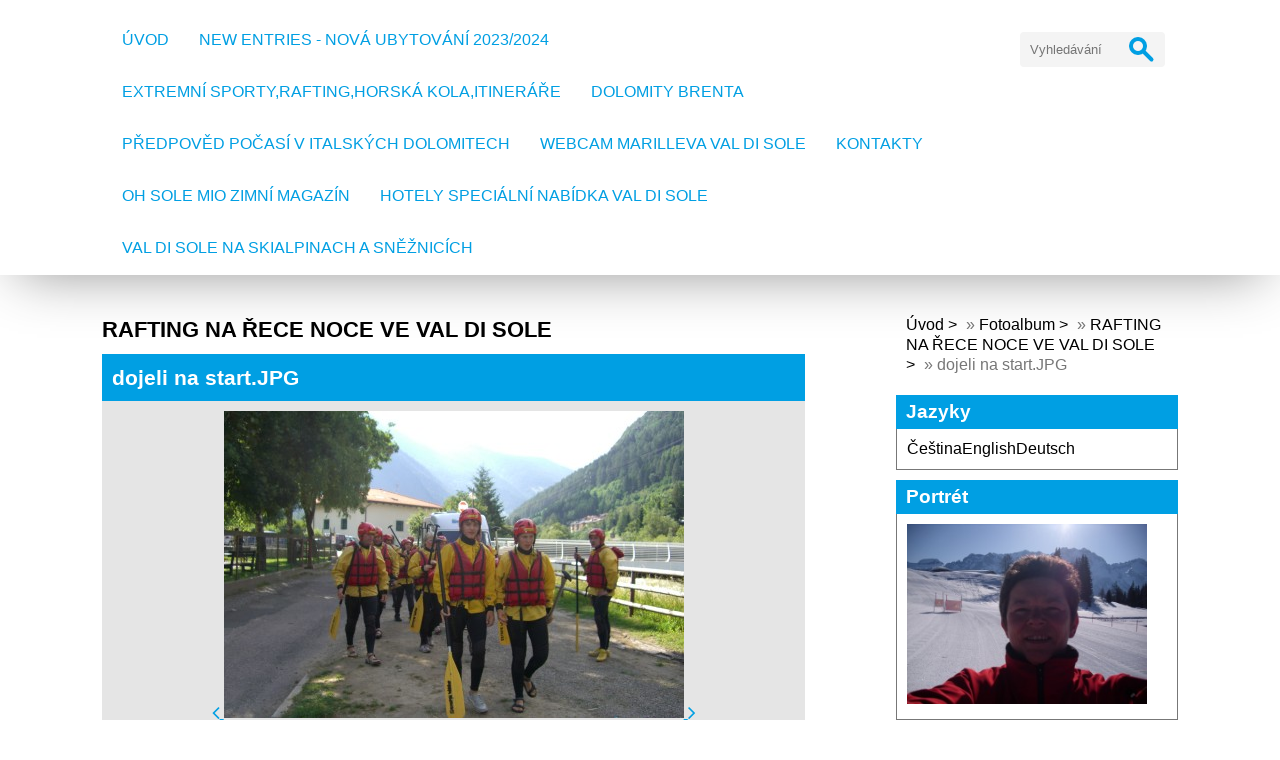

--- FILE ---
content_type: text/html; charset=UTF-8
request_url: https://www.valdisole.cz/fotoalbum/rafting-na-rece-noce-ve-val-di-sole/dojeli-na-start.jpg.html
body_size: 7554
content:
<!DOCTYPE html>
<html lang="cs">
	<head>
		<title>VAL DI SOLE UBYTOVÁNÍ - Fotoalbum - RAFTING NA ŘECE NOCE VE VAL DI SOLE - dojeli na start.JPG</title>
		<meta charset="utf-8">
		<meta http-equiv="X-UA-Compatible" content="IE=edge">
		<meta name="viewport" content="width=device-width, initial-scale=1.0">
		<meta name="copyright" content="eStranky">
        <meta name="description" content="Základní informace o Val di Sole v Italském Trentínu, o dolomitech Brenta,národních parcích dello Stelvio a Adamello Brenta.Nabídka levného ubytování v lyžařském a turistickém centru Marilleva,apartmány na passo Tonále,v Mezzaně,Commezzaduře a ve Folgaridě.Agentura zajištuje zimní lyžařské a letní turistické,cykloturistické,vodácké pobyty.K dispozici má itineráře ferrat v Dolomitech Brenta,cyklostezek pro MTB a popis obtížností na řece Noce." />
        <meta name="keywords" content="apartmány,val di sole,ubytovani marilleva,levné ubytování Itálie,residence Marilleva 1400,residence Commezzadura,lyzovani Italie,valdisole italie" />
        <meta name="robots" content="all,follow" />
        <meta name="author" content="www.valdisole.cz" />
        <link href="/rss/articles/data.xml" rel="alternate" type="application/rss+xml" title="Všechny příspěvky" /><link href="/rss/articles/photos.xml" rel="alternate" type="application/rss+xml" title="Fotografie" /><link href="/rss/articles/comments.xml" rel="alternate" type="application/rss+xml" title="Komentáře" />
        <link rel="stylesheet" href="https://s3a.estranky.cz/css/d1000000404.css?nc=1591229214" type="text/css" /><style type="text/css">#content .hero {
    background-image: url('/img/ulogo.865243.jpeg');
}</style><style type="text/css"></style><style type="text/css"></style>
<link rel="stylesheet" href="//code.jquery.com/ui/1.12.1/themes/base/jquery-ui.css">
<script src="//code.jquery.com/jquery-1.12.4.js"></script>
<script src="//code.jquery.com/ui/1.12.1/jquery-ui.js"></script>
<script type="text/javascript" src="https://s3c.estranky.cz/js/ui.js?nc=1" id="index_script" ></script><meta property="og:title" content="dojeli na start.JPG" />
<meta property="og:type" content="article" />
<meta property="og:url" content="https://www.valdisole.cz/fotoalbum/rafting-na-rece-noce-ve-val-di-sole/dojeli-na-start.jpg.html" />
<meta property="og:image" content="https://www.valdisole.cz/img/tiny/194.jpg" />
<meta property="og:site_name" content="VAL DI SOLE UBYTOVÁNÍ" />
<meta property="og:description" content="" />
			<script type="text/javascript">
				dataLayer = [{
					'subscription': 'true',
				}];
			</script>
			
        <link href="https://fonts.googleapis.com/css?family=Roboto+Condensed" rel="stylesheet">
        <link rel="stylesheet" href="https://cdnjs.cloudflare.com/ajax/libs/font-awesome/4.7.0/css/font-awesome.min.css">
	</head>
	
	<body class=" contact-active color_a">

    <!-- Wrapping the whole page, may have fixed or fluid width -->
    <div id="whole-page">

        

        <!-- Because of the matter of accessibility (text browsers,
        voice readers) we include a link leading to the page content and
        navigation } you'll probably want to hide them using display: none
        in your stylesheet -->

        <a href="#articles" class="accessibility-links">Jdi na obsah</a>
        <a href="#navigation" class="accessibility-links">Jdi na menu</a>

        <!-- Wrapping the document's visible part -->
        <div id="document">

            <!-- header -->
            <header class="header p-1 color_a">
                <div class="header-inner">
                    
                    <a href="/" class="logo"></a>
                    
                    <span class="color_b" style="display: none"></span>
                    
                    <script>
                        const COLOR = window.getComputedStyle(document.querySelector(".color_b")).getPropertyValue("background-color");
                        const COLOR_DEFAULT = "#009fe3";
                    </script>
                    
                    <!-- Hamburger icon -->
    <button type="button" class="menu-toggle" onclick="menuToggle()" id="menu-toggle">
    	<span></span>
    	<span></span>
    	<span></span>
    </button>

<!-- Such navigation allows both horizontal and vertical rendering -->
<div id="navigation">
    <div class="inner_frame color_a">
        
        <nav>
            <menu class="menu-type-standard">
                <li class=" dropdown">
    <a href="/">Úvod</a>
    
</li><li class=" dropdown">
    <a href="/clanky/new-entries---nova-ubytovani-2023-2024/">NEW ENTRIES - NOVÁ UBYTOVÁNÍ 2023/2024</a>
    
</li><li class=" dropdown">
    <a href="/clanky/extremni-sporty_rafting_horska-kola_itinerare.html">EXTREMNÍ SPORTY,RAFTING,HORSKÁ KOLA,ITINERÁŘE</a>
    
</li><li class=" dropdown">
    <a href="/clanky/dolomity--brenta.html">DOLOMITY  BRENTA</a>
    
</li><li class=" dropdown">
    <a href="/clanky/pocasi-alpy-a-dolomity-trentino.html">PŘEDPOVĚD POČASÍ V ITALSKÝCH DOLOMITECH</a>
    
</li><li class=" dropdown">
    <a href="/clanky/webcam-marilleva-val-di-sole.html">WEBCAM MARILLEVA VAL DI SOLE</a>
    
</li><li class=" dropdown">
    <a href="/clanky/kontakty.html">KONTAKTY</a>
    
</li><li class=" dropdown">
    <a href="/clanky/oh-sole-mio-zimni-magazin.html">OH SOLE MIO zimní magazín</a>
    
</li><li class=" dropdown">
    <a href="/clanky/hotely-specialni-nabidka-val-di-sole/">HOTELY SPECIÁLNÍ NABÍDKA VAL DI SOLE</a>
    
</li><li class=" dropdown">
    <a href="/clanky/val-di-sole-na-skialpinach-a-sneznicich.html">VAL DI SOLE NA SKIALPINACH A SNĚŽNICÍCH</a>
    
</li>
                
                    <script>
                        // COLOR and COLOR_default have been declared in u_main_d (line: 56)
                    
                        const menuLink = document.querySelectorAll(".header .header-inner #navigation .inner_frame nav menu li a");
                        const menuLinkBorder = document.querySelectorAll(".header .header-inner #navigation .inner_frame nav menu li");
                        
                    	for(let i = 0; i < menuLink.length; i++) {
                            if (COLOR != "rgba(255, 255, 255, 0)" && COLOR != "rgba(0, 0, 0, 0)" && COLOR != "transparent") {
                                
                                menuLink[i].style.color = COLOR;
                                menuLinkBorder[i].style.color = COLOR;
                        
                            } else {
                                
                                menuLink[i].style.color = COLOR_DEFAULT;
                                menuLinkBorder[i].style.color = COLOR_DEFAULT;
                                
                            }
                        } 
                        
                    </script>
                    
            </menu>
        </nav>
        
    </div>
</div>
<!-- menu ending -->
                    
                    <!-- Search -->
<div id="search" class="section">
    <div class="inner_frame">
        <form action="https://katalog.estranky.cz/" method="post">
            <fieldset>
                <input type="hidden" id="uid" name="uid" value="160612" />
                <input name="key" id="key" placeholder="Vyhledávání" />
                <span class="clButton">
                    <div class="magGlass">
                        <span></span>
                        <span></span>
                    </div>
                    <input type="submit" id="sendsearch" value="Vyhledat"/>
                </span>
            </fieldset>
        </form>
    </div>
</div>

<script>
    
    const magGlass = document.querySelector(".header .header-inner #search fieldset .clButton .magGlass");
    const magGlassHolder = document.querySelector(".header .header-inner #search fieldset .clButton .magGlass span:nth-of-type(2)");
                       
    if (COLOR != "rgba(255, 255, 255, 0)" && COLOR != "rgba(0, 0, 0, 0)") {
        
        magGlass.style.color = COLOR;
        magGlassHolder.style.background = COLOR;

    } else {
        
        magGlass.style.color = COLOR_DEFAULT;
        magGlassHolder.style.background = COLOR_DEFAULT;
        
    }
    
</script>
<!-- /Search -->
                    
                    <span id="title-position" class="head-left"></span>
                </div>
            </header>
            <!-- /header -->

            <!-- main page content -->
            <main id="content">
                
                <div id="content-wrapper" class="">
                    
                    <script>
                        // Content wrapper
                        (!document.querySelector(".content-hp")) ? document.getElementById("content-wrapper").className = "content-wrapper p-1" : false;
                    </script>
                    
                    <script language="JavaScript" type="text/javascript">
  <!--
    index_setCookieData('index_curr_photo', 194);
  //-->
</script>

<div id="slide">
  <h2>RAFTING NA ŘECE NOCE VE VAL DI SOLE</h2>
  <div id="click">
    <h3 id="photo_curr_title" class="color_b">dojeli na start.JPG</h3>
    <div class="slide-img">
      <a href="/fotoalbum/rafting-na-rece-noce-ve-val-di-sole/a-jedeem.jpg.html#kotva" class="button_left" id="photo_prev_a" title="předchozí fotka">
	<i class="fa fa-angle-left fa-lg"></i>
</a>
      <a href="/fotoalbum/rafting-na-rece-noce-ve-val-di-sole/dojeli-na-start.jpg.-.html" id="photo_curr_aa" onclick="return index_photo_open(this,'_fullsize');" >
      <img class="mySlides" src="/img/mid/194/dojeli-na-start.jpg" alt="" id="photo_curr_img" />
</a>

      <a  href="/fotoalbum/rafting-na-rece-noce-ve-val-di-sole/dojezd-do-raftoveho-centra.jpg.html#kotva" class="button_right" id="photo_next_a" title="další fotka">
	<i class="fa fa-angle-right fa-lg"></i>
</a>
      <br /> <!-- clear -->
    </div>
  </div>
  <!-- TODO: javascript -->
<script type="text/javascript">
  <!--
    var index_ss_type = "small";
    var index_ss_nexthref = "/fotoalbum/rafting-na-rece-noce-ve-val-di-sole/dojezd-do-raftoveho-centra.jpg.html";
    var index_ss_firsthref = "/fotoalbum/rafting-na-rece-noce-ve-val-di-sole/a-je-to-za-nima.jpg.html";
    index_ss_init ();
  //-->
</script>

  <div class="slidenav color_b">
    <div class="back" id="photo_prev_div">
      <a href="/fotoalbum/rafting-na-rece-noce-ve-val-di-sole/a-jedeem.jpg.html" id="photo_ns_prev_a">&larr; Předchozí</a>

    </div>
    <div class="forward" id="photo_next_div">
      <a href="/fotoalbum/rafting-na-rece-noce-ve-val-di-sole/dojezd-do-raftoveho-centra.jpg.html" id="photo_ns_next_a">Další &rarr;</a>

    </div>
    <a href="/fotoalbum/rafting-na-rece-noce-ve-val-di-sole/">Zpět do složky</a>
    <br />
  </div>
  <div id="timenav">Automatické procházení:&nbsp;<a href="javascript: index_ss_start(3)">3</a>&nbsp;|&nbsp;<a href="javascript: index_ss_start(4)">4</a>&nbsp;|&nbsp;<a href="javascript: index_ss_start(5)">5</a>&nbsp;|&nbsp;<a href="javascript: index_ss_start(6)">6</a>&nbsp;|&nbsp;<a href="javascript: index_ss_start(7)">7</a>&nbsp;(čas ve vteřinách)</div>
<script type="text/javascript">
  <!--
    var index_ss_textpause = 'Automatické procházení:&nbsp;<a href="javascript: index_ss_pause()">pozastavit</a>';
    var index_ss_textcontinue = 'Automatické procházení:&nbsp;<a href="javascript: index_ss_continue()">pokračovat</a>';
    var index_ss_textalert = 'Je zobrazena poslední fotografie. Budete pokračovat od první.';
  //-->
</script>

  <p id="photo_curr_comment">
      
    </p>
    <div class="fb-like" data-href="https://www.valdisole.cz/fotoalbum/rafting-na-rece-noce-ve-val-di-sole/dojeli-na-start.jpg.html" data-layout="standard" data-show-faces="true" data-action="like" data-share="false" data-colorscheme="light"></div>
  <script type="text/javascript">
    <!--
      index_photo_init ();
    //-->
  </script>
</div>

                    
                </div>
                
                <!-- Additional modules -->
                <section class="modules p-1">
                    <div class="modules-in">
                        <!-- Breadcrumb navigation -->
<div id="breadcrumb-nav">
    <span class="breadcrumb-border">
        <a href="/">Úvod</a> &raquo; <a href="/fotoalbum/">Fotoalbum</a> &raquo; <a href="/fotoalbum/rafting-na-rece-noce-ve-val-di-sole/">RAFTING NA ŘECE NOCE VE VAL DI SOLE</a> &raquo; <span>dojeli na start.JPG</span>
    </span>
</div>
                        
                        
                        <!-- Languages -->
  <div id="languages" class="section">
    <h2 class="color_b">Jazyky
      <span id="nav-languages" class="decoration"></span>
    </h2>
    <div class="inner_frame">
      <a href="/">Čeština</a><a href="/en/">English</a><a href="/de/">Deutsch</a>
    </div>
  </div>
<!-- /Languages -->

                        <!-- Portrait -->
<div class="portret">
    <div>
		<div id="portrait" class="section">
            <h2 class="color_b">Portrét
                <span id="nav-portrait" class="portrait"></span>
            </h2>
            <div class="inner_frame">
                <a href="/clanky/kontakty.html">
                    <img src="/img/portrait.1.1510827668.jpeg" width="270" height="203" alt="Portrét" />
                </a>
            </div>
        </div>
 
    </div>
</div>
<!-- /Portrait -->
                        
                        
                        <!-- Last photo -->
<div id="last-photo" class="section">
    <h2 class="color_b">Poslední fotografie
        <span id="last-photo-decoration" class="decoration">
        </span></h2>
    <div class="inner_frame">
        <div class="inner_wrap">
            <div class="wrap-of-wrap">
                <div class="wrap-of-photo">
                    <a href="/fotoalbum/zima-2024-2025/">
                        <img src="/img/mid/3889/nik-.jpg" alt="nik " width="56" height="75" /></a>
                </div>
            </div>
            <span>
                <a href="/fotoalbum/zima-2024-2025/">ZIMA 2024/2025</a>
            </span>
        </div>
    </div>
</div>
<!-- /Last photo -->
                        <!-- Photo album -->
  <div id="photo-album-nav" class="section">
    <h2 class="color_b">Fotoalbum
      <span id="photo-album-decoration" class="decoration">
      </span></h2>
    <div class="inner_frame">
      <ul>
        <li class="first ">
  <a href="/fotoalbum/marilleva-apartmany-a-residence/">
     MARILLEVA APARTMÁNY A RESIDENCE</a></li>
<li class="">
  <a href="/fotoalbum/apartmany-casa-montana-daolasa/">
    APARTMÁNY CASA MONTANA DAOLASA</a></li>
<li class="">
  <a href="/fotoalbum/capanna-presena/">
    Capanna Presena</a></li>
<li class="">
  <a href="/fotoalbum/foto/">
    foto</a></li>
<li class="">
  <a href="/fotoalbum/hotel-la-noria-mestriago/">
    HOTEL LA NORIA MESTRIAGO</a></li>
<li class="">
  <a href="/fotoalbum/leto-2015/">
    LÉTO 2015</a></li>
<li class="">
  <a href="/fotoalbum/leto-2017/">
    LÉTO 2017</a></li>
<li class="">
  <a href="/fotoalbum/mtb-ve-val-di-sole/">
    MTB VE VAL DI SOLE</a></li>
<li class="">
  <a href="/fotoalbum/pro-jirku-z-brna/">
    PRO JIRKU Z BRNA</a></li>
<li class="">
  <a href="/fotoalbum/rafting-na-rece-noce-ve-val-di-sole/">
    RAFTING NA ŘECE NOCE VE VAL DI SOLE</a></li>
<li class="">
  <a href="/fotoalbum/val-di-sole/">
    VAL DI SOLE</a></li>
<li class="">
  <a href="/fotoalbum/val-di-sole-leto-2011/">
    VAL DI SOLE LETO 2011</a></li>
<li class="">
  <a href="/fotoalbum/val-di-sole-leto-2012/">
    VAL DI SOLE LETO 2012</a></li>
<li class="">
  <a href="/fotoalbum/val-di-sole-leto-2014/">
    VAL DI SOLE LETO 2014</a></li>
<li class="">
  <a href="/fotoalbum/val-di-sole-leto-2016/">
    VAL DI SOLE LÉTO 2016</a></li>
<li class="">
  <a href="/fotoalbum/val-di-sole-ze-sedla-motorky-/">
    VAL DI SOLE ZE SEDLA MOTORKY</a></li>
<li class="">
  <a href="/fotoalbum/zima-2012-13/">
    ZIMA 2012/13</a></li>
<li class="">
  <a href="/fotoalbum/zima-2014/">
    ZIMA 2014</a></li>
<li class="">
  <a href="/fotoalbum/zima-2015/">
    ZIMA 2015</a></li>
<li class="">
  <a href="/fotoalbum/zima-2016/">
    ZIMA 2016</a></li>
<li class="">
  <a href="/fotoalbum/zima-2017/">
    ZIMA 2017</a></li>
<li class="">
  <a href="/fotoalbum/zima-2018/">
    ZIMA 2018</a></li>
<li class="">
  <a href="/fotoalbum/zima-2020/">
    ZIMA 2020</a></li>
<li class="">
  <a href="/fotoalbum/zima-2024-2025/">
    ZIMA 2024/2025</a></li>
<li class="last ">
  <a href="/fotoalbum/zima-v-marilleve/">
    ZIMA V MARILLEVĚ</a></li>

      </ul>
    </div>
  </div>
<!-- /Photo album -->
                        
                        <div id="fb-likebox-feed" class="section">
    <h2>Facebook <span class="decoration fb-code"></span></h2>
    <div class="inner_frame" id="fb-likebox-feed_div">
        <div id="fb_likebox_width">
            <div class="fb-page" data-href="https://www.facebook.com/estranky" data-tabs="timeline" data-small-header="false" data-adapt-container-width="true" data-hide-cover="false" data-show-facepile="true">
                <blockquote cite="https://www.facebook.com/estranky" class="fb-xfbml-parse-ignore">
                    <a href="https://www.facebook.com/estranky">estranky</a>
                </blockquote>
            </div>
        </div>
    </div>
</div>
                        
                        
                        <!-- Mail list -->
  <div id="mail-list" class="section">
    <h2 class="color_b">Mail list</h2>
    <div class="inner_frame color_b">
      <span id="mail-list-decoration" class="decoration"></span>
      <form action="#mail-list" method="post">
        <fieldset>
          <input name="mail-list-key" id="mail-list-key" />
          <br />
          <!--/ verification_not_set /-->
          <span class="clButton">
            <input type="submit" id="send-mail-list" value="Odeslat" />
          </span>
        </fieldset>
      </form>
      <span id="mail-list-message"></span>
    </div>
  </div>
<!-- /Mail list -->
                        <!-- Favorite links -->
  <div id="links" class="section">
    <h2 class="color_b">Oblíbené odkazy
        <span id="links-decoration" class="decoration">
        </span></h2>
    <div class="inner_frame">
      <ul>
        <li>
    <a href="http://www.ski.it/">
           Sdružení lanovek Marilleva,Folgarida,Peio,Monte Bondone a Pagane<i class="fa fa-angle-right fa-lg"></i>
    </a>
</li><li>
    <a href="http://www.meteotrentino.it/">
           Počasí v Dolomitech<i class="fa fa-angle-right fa-lg"></i>
    </a>
</li><li>
    <a href="http://www.stelviopark.it/">
           Národní park Dello Stelvio<i class="fa fa-angle-right fa-lg"></i>
    </a>
</li><li>
    <a href="http://www.outdoor-a-sport.cz/">
           Outdoorové vybavení<i class="fa fa-angle-right fa-lg"></i>
    </a>
</li><li>
    <a href="http://www.taxipanizza.it/">
           Taxi Panizza  - Zajištování dopravy ve Val di Sole <i class="fa fa-angle-right fa-lg"></i>
    </a>
</li>
      </ul>
    </div>
  </div>
<!-- /Favorite links -->
                        
                        <!--/ u_m_event_archive /-->
                        <!-- RSS -->
  <div id="rss-nav" class="section">
    <h2 class="color_b">RSS
      <span id="rss-nav-decoration" class="decoration">
      </span></h2>
    <div class="inner_frame">
      <ul>
        <li>
          <a href="/archiv/rss/">
            Přehled zdrojů</a></li>
      </ul>
    </div>
  </div>
<!-- /RSS -->
                        <!-- Contact -->
  <div id="contact-nav" class="section">
    <h2 class="color_b">Kontakt</h2>
    <div class="inner_frame">
      <address>
        <p class="contact_name">Jana Cabalkova ag. Montana</p><p class="contact_adress">Záchlumi 27<br />
Záchlumí  561 86<br />
Česká republika<br />
<br />
Marilleva 900<br />
Itálie<br />
mob.  0039/3392341484<br />
</p><p class="contact_phone"><i class="fa fa-phone"></i> 0042/0732205408</p><p class="contact_email"><i class="fa fa-envelope"></i> <a href="mailto:montana.jana@seznam.cz">montana.jana@seznam.cz</a></p>
      </address>
    </div>
  </div>
<!-- /Contact -->
                        
                        
                    </div>
                </section>
                <!-- /Additional modules -->

                <!-- footer -->
                    <footer class="footer color_b p-1">
                        
                            <p>
        &copy; 2025 eStránky.cz <span class="hide">|</span> <a class="promolink promolink-paid" href="//www.estranky.cz/" title="Tvorba webových stránek zdarma, jednoduše a do 5 minut."><strong>Tvorba webových stránek</strong></a>
        &#10072; <a class="rss" href="/archiv/rss/">rss</a>
         | <span id="slicesinfo-d-10" class="hslice">
     <a href="javascript:index_slices_add('https://valdisole.estranky.cz/rss/slices/d/10/data.xml', 'RAFTING NA ŘECE NOCE VE VAL DI SOLE')" title="Přejete si být informování o aktualizacích stránky? Přidejte si ji do oblíbených jako aktivní odkaz. (Pouze IE8 a vyšší.)">WebSlice</a>
    </span>

         | <a class="print" href="javascript:window.print()">Tisk</a>
         | <span class="updated">Aktualizováno:  19. 12. 2025</span>
         | <a class="up" href="#top">Nahoru &uarr;</a>
        
    </p>
    
                    </footer>
                <!-- /footer -->

            </main>
            <!-- /main page content -->

        </div>

    </div>
    
    <script>
        "use strict"
                
        // Navigation adjustments 
            const nav = document.querySelector("#navigation");
            const menu = document.querySelector("menu");
            
            let searchBar, logoImg;
            searchBar = logoImg = true;
        
                logoImg = (getComputedStyle(document.querySelector(".logo")).backgroundImage === "none") ? false : true;
        
                searchBar = (document.getElementById("search") == null) ? false : true;
        
            if(logoImg == false && searchBar == false) {
                nav.style.width = "100%";
            } else if(logoImg == false && searchBar) {
                nav.style.width = "calc(100% - 180px)";
            } else if(logoImg && searchBar == false) {
                nav.style.width = "calc(100% - 100px)";
            } else {
                nav.style.width = "calc(100% - 280px)";
            }
        
            document.querySelector(".menu-toggle").onclick = () => {
                menuToggle();
        
                let navActive = document.querySelector("#navigation.menu-active");
        
                if(navActive) {
                    navActive.style.width = "100%";
                    menu.style.height = "calc(100vh - 80px)";
                } 
        
                if(logoImg == false) {
                    navActive.style.paddingTop = "80px";
                }
                if(searchBar) {
                    menu.style.height = "calc(100vh - 160px)";
                }
            }
            
        // Navigation adjustments end
        
        // Content padding
        const headerHeight = document.querySelector(".header").offsetHeight;
        (headerHeight > 80) ? document.querySelector("#content").style.paddingTop = headerHeight + "px" : false;
            
   </script>
   <div id="fb-root"></div>
<script async defer src="https://connect.facebook.net/cs_CZ/sdk.js#xfbml=1&version=v3.2&appId=979412989240140&autoLogAppEvents=1"></script><!-- NO GEMIUS -->
</body>
</html>